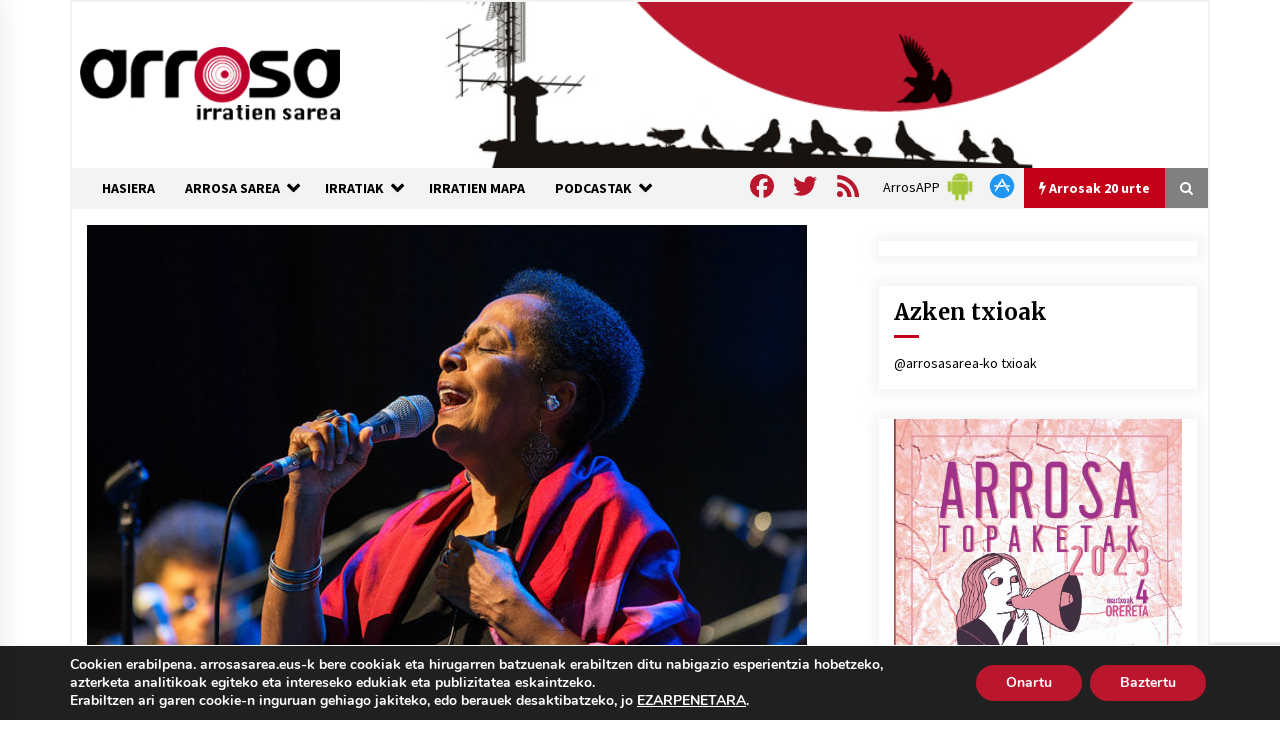

--- FILE ---
content_type: text/html; charset=utf-8
request_url: https://www.google.com/recaptcha/api2/anchor?ar=1&k=6Ld2AOQUAAAAAELhajn9Ld9yIQY4aAFn9bhNCp-B&co=aHR0cHM6Ly93d3cuYXJyb3Nhc2FyZWEuZXVzOjQ0Mw..&hl=en&v=PoyoqOPhxBO7pBk68S4YbpHZ&size=invisible&anchor-ms=20000&execute-ms=30000&cb=k4qcp0efj28i
body_size: 48683
content:
<!DOCTYPE HTML><html dir="ltr" lang="en"><head><meta http-equiv="Content-Type" content="text/html; charset=UTF-8">
<meta http-equiv="X-UA-Compatible" content="IE=edge">
<title>reCAPTCHA</title>
<style type="text/css">
/* cyrillic-ext */
@font-face {
  font-family: 'Roboto';
  font-style: normal;
  font-weight: 400;
  font-stretch: 100%;
  src: url(//fonts.gstatic.com/s/roboto/v48/KFO7CnqEu92Fr1ME7kSn66aGLdTylUAMa3GUBHMdazTgWw.woff2) format('woff2');
  unicode-range: U+0460-052F, U+1C80-1C8A, U+20B4, U+2DE0-2DFF, U+A640-A69F, U+FE2E-FE2F;
}
/* cyrillic */
@font-face {
  font-family: 'Roboto';
  font-style: normal;
  font-weight: 400;
  font-stretch: 100%;
  src: url(//fonts.gstatic.com/s/roboto/v48/KFO7CnqEu92Fr1ME7kSn66aGLdTylUAMa3iUBHMdazTgWw.woff2) format('woff2');
  unicode-range: U+0301, U+0400-045F, U+0490-0491, U+04B0-04B1, U+2116;
}
/* greek-ext */
@font-face {
  font-family: 'Roboto';
  font-style: normal;
  font-weight: 400;
  font-stretch: 100%;
  src: url(//fonts.gstatic.com/s/roboto/v48/KFO7CnqEu92Fr1ME7kSn66aGLdTylUAMa3CUBHMdazTgWw.woff2) format('woff2');
  unicode-range: U+1F00-1FFF;
}
/* greek */
@font-face {
  font-family: 'Roboto';
  font-style: normal;
  font-weight: 400;
  font-stretch: 100%;
  src: url(//fonts.gstatic.com/s/roboto/v48/KFO7CnqEu92Fr1ME7kSn66aGLdTylUAMa3-UBHMdazTgWw.woff2) format('woff2');
  unicode-range: U+0370-0377, U+037A-037F, U+0384-038A, U+038C, U+038E-03A1, U+03A3-03FF;
}
/* math */
@font-face {
  font-family: 'Roboto';
  font-style: normal;
  font-weight: 400;
  font-stretch: 100%;
  src: url(//fonts.gstatic.com/s/roboto/v48/KFO7CnqEu92Fr1ME7kSn66aGLdTylUAMawCUBHMdazTgWw.woff2) format('woff2');
  unicode-range: U+0302-0303, U+0305, U+0307-0308, U+0310, U+0312, U+0315, U+031A, U+0326-0327, U+032C, U+032F-0330, U+0332-0333, U+0338, U+033A, U+0346, U+034D, U+0391-03A1, U+03A3-03A9, U+03B1-03C9, U+03D1, U+03D5-03D6, U+03F0-03F1, U+03F4-03F5, U+2016-2017, U+2034-2038, U+203C, U+2040, U+2043, U+2047, U+2050, U+2057, U+205F, U+2070-2071, U+2074-208E, U+2090-209C, U+20D0-20DC, U+20E1, U+20E5-20EF, U+2100-2112, U+2114-2115, U+2117-2121, U+2123-214F, U+2190, U+2192, U+2194-21AE, U+21B0-21E5, U+21F1-21F2, U+21F4-2211, U+2213-2214, U+2216-22FF, U+2308-230B, U+2310, U+2319, U+231C-2321, U+2336-237A, U+237C, U+2395, U+239B-23B7, U+23D0, U+23DC-23E1, U+2474-2475, U+25AF, U+25B3, U+25B7, U+25BD, U+25C1, U+25CA, U+25CC, U+25FB, U+266D-266F, U+27C0-27FF, U+2900-2AFF, U+2B0E-2B11, U+2B30-2B4C, U+2BFE, U+3030, U+FF5B, U+FF5D, U+1D400-1D7FF, U+1EE00-1EEFF;
}
/* symbols */
@font-face {
  font-family: 'Roboto';
  font-style: normal;
  font-weight: 400;
  font-stretch: 100%;
  src: url(//fonts.gstatic.com/s/roboto/v48/KFO7CnqEu92Fr1ME7kSn66aGLdTylUAMaxKUBHMdazTgWw.woff2) format('woff2');
  unicode-range: U+0001-000C, U+000E-001F, U+007F-009F, U+20DD-20E0, U+20E2-20E4, U+2150-218F, U+2190, U+2192, U+2194-2199, U+21AF, U+21E6-21F0, U+21F3, U+2218-2219, U+2299, U+22C4-22C6, U+2300-243F, U+2440-244A, U+2460-24FF, U+25A0-27BF, U+2800-28FF, U+2921-2922, U+2981, U+29BF, U+29EB, U+2B00-2BFF, U+4DC0-4DFF, U+FFF9-FFFB, U+10140-1018E, U+10190-1019C, U+101A0, U+101D0-101FD, U+102E0-102FB, U+10E60-10E7E, U+1D2C0-1D2D3, U+1D2E0-1D37F, U+1F000-1F0FF, U+1F100-1F1AD, U+1F1E6-1F1FF, U+1F30D-1F30F, U+1F315, U+1F31C, U+1F31E, U+1F320-1F32C, U+1F336, U+1F378, U+1F37D, U+1F382, U+1F393-1F39F, U+1F3A7-1F3A8, U+1F3AC-1F3AF, U+1F3C2, U+1F3C4-1F3C6, U+1F3CA-1F3CE, U+1F3D4-1F3E0, U+1F3ED, U+1F3F1-1F3F3, U+1F3F5-1F3F7, U+1F408, U+1F415, U+1F41F, U+1F426, U+1F43F, U+1F441-1F442, U+1F444, U+1F446-1F449, U+1F44C-1F44E, U+1F453, U+1F46A, U+1F47D, U+1F4A3, U+1F4B0, U+1F4B3, U+1F4B9, U+1F4BB, U+1F4BF, U+1F4C8-1F4CB, U+1F4D6, U+1F4DA, U+1F4DF, U+1F4E3-1F4E6, U+1F4EA-1F4ED, U+1F4F7, U+1F4F9-1F4FB, U+1F4FD-1F4FE, U+1F503, U+1F507-1F50B, U+1F50D, U+1F512-1F513, U+1F53E-1F54A, U+1F54F-1F5FA, U+1F610, U+1F650-1F67F, U+1F687, U+1F68D, U+1F691, U+1F694, U+1F698, U+1F6AD, U+1F6B2, U+1F6B9-1F6BA, U+1F6BC, U+1F6C6-1F6CF, U+1F6D3-1F6D7, U+1F6E0-1F6EA, U+1F6F0-1F6F3, U+1F6F7-1F6FC, U+1F700-1F7FF, U+1F800-1F80B, U+1F810-1F847, U+1F850-1F859, U+1F860-1F887, U+1F890-1F8AD, U+1F8B0-1F8BB, U+1F8C0-1F8C1, U+1F900-1F90B, U+1F93B, U+1F946, U+1F984, U+1F996, U+1F9E9, U+1FA00-1FA6F, U+1FA70-1FA7C, U+1FA80-1FA89, U+1FA8F-1FAC6, U+1FACE-1FADC, U+1FADF-1FAE9, U+1FAF0-1FAF8, U+1FB00-1FBFF;
}
/* vietnamese */
@font-face {
  font-family: 'Roboto';
  font-style: normal;
  font-weight: 400;
  font-stretch: 100%;
  src: url(//fonts.gstatic.com/s/roboto/v48/KFO7CnqEu92Fr1ME7kSn66aGLdTylUAMa3OUBHMdazTgWw.woff2) format('woff2');
  unicode-range: U+0102-0103, U+0110-0111, U+0128-0129, U+0168-0169, U+01A0-01A1, U+01AF-01B0, U+0300-0301, U+0303-0304, U+0308-0309, U+0323, U+0329, U+1EA0-1EF9, U+20AB;
}
/* latin-ext */
@font-face {
  font-family: 'Roboto';
  font-style: normal;
  font-weight: 400;
  font-stretch: 100%;
  src: url(//fonts.gstatic.com/s/roboto/v48/KFO7CnqEu92Fr1ME7kSn66aGLdTylUAMa3KUBHMdazTgWw.woff2) format('woff2');
  unicode-range: U+0100-02BA, U+02BD-02C5, U+02C7-02CC, U+02CE-02D7, U+02DD-02FF, U+0304, U+0308, U+0329, U+1D00-1DBF, U+1E00-1E9F, U+1EF2-1EFF, U+2020, U+20A0-20AB, U+20AD-20C0, U+2113, U+2C60-2C7F, U+A720-A7FF;
}
/* latin */
@font-face {
  font-family: 'Roboto';
  font-style: normal;
  font-weight: 400;
  font-stretch: 100%;
  src: url(//fonts.gstatic.com/s/roboto/v48/KFO7CnqEu92Fr1ME7kSn66aGLdTylUAMa3yUBHMdazQ.woff2) format('woff2');
  unicode-range: U+0000-00FF, U+0131, U+0152-0153, U+02BB-02BC, U+02C6, U+02DA, U+02DC, U+0304, U+0308, U+0329, U+2000-206F, U+20AC, U+2122, U+2191, U+2193, U+2212, U+2215, U+FEFF, U+FFFD;
}
/* cyrillic-ext */
@font-face {
  font-family: 'Roboto';
  font-style: normal;
  font-weight: 500;
  font-stretch: 100%;
  src: url(//fonts.gstatic.com/s/roboto/v48/KFO7CnqEu92Fr1ME7kSn66aGLdTylUAMa3GUBHMdazTgWw.woff2) format('woff2');
  unicode-range: U+0460-052F, U+1C80-1C8A, U+20B4, U+2DE0-2DFF, U+A640-A69F, U+FE2E-FE2F;
}
/* cyrillic */
@font-face {
  font-family: 'Roboto';
  font-style: normal;
  font-weight: 500;
  font-stretch: 100%;
  src: url(//fonts.gstatic.com/s/roboto/v48/KFO7CnqEu92Fr1ME7kSn66aGLdTylUAMa3iUBHMdazTgWw.woff2) format('woff2');
  unicode-range: U+0301, U+0400-045F, U+0490-0491, U+04B0-04B1, U+2116;
}
/* greek-ext */
@font-face {
  font-family: 'Roboto';
  font-style: normal;
  font-weight: 500;
  font-stretch: 100%;
  src: url(//fonts.gstatic.com/s/roboto/v48/KFO7CnqEu92Fr1ME7kSn66aGLdTylUAMa3CUBHMdazTgWw.woff2) format('woff2');
  unicode-range: U+1F00-1FFF;
}
/* greek */
@font-face {
  font-family: 'Roboto';
  font-style: normal;
  font-weight: 500;
  font-stretch: 100%;
  src: url(//fonts.gstatic.com/s/roboto/v48/KFO7CnqEu92Fr1ME7kSn66aGLdTylUAMa3-UBHMdazTgWw.woff2) format('woff2');
  unicode-range: U+0370-0377, U+037A-037F, U+0384-038A, U+038C, U+038E-03A1, U+03A3-03FF;
}
/* math */
@font-face {
  font-family: 'Roboto';
  font-style: normal;
  font-weight: 500;
  font-stretch: 100%;
  src: url(//fonts.gstatic.com/s/roboto/v48/KFO7CnqEu92Fr1ME7kSn66aGLdTylUAMawCUBHMdazTgWw.woff2) format('woff2');
  unicode-range: U+0302-0303, U+0305, U+0307-0308, U+0310, U+0312, U+0315, U+031A, U+0326-0327, U+032C, U+032F-0330, U+0332-0333, U+0338, U+033A, U+0346, U+034D, U+0391-03A1, U+03A3-03A9, U+03B1-03C9, U+03D1, U+03D5-03D6, U+03F0-03F1, U+03F4-03F5, U+2016-2017, U+2034-2038, U+203C, U+2040, U+2043, U+2047, U+2050, U+2057, U+205F, U+2070-2071, U+2074-208E, U+2090-209C, U+20D0-20DC, U+20E1, U+20E5-20EF, U+2100-2112, U+2114-2115, U+2117-2121, U+2123-214F, U+2190, U+2192, U+2194-21AE, U+21B0-21E5, U+21F1-21F2, U+21F4-2211, U+2213-2214, U+2216-22FF, U+2308-230B, U+2310, U+2319, U+231C-2321, U+2336-237A, U+237C, U+2395, U+239B-23B7, U+23D0, U+23DC-23E1, U+2474-2475, U+25AF, U+25B3, U+25B7, U+25BD, U+25C1, U+25CA, U+25CC, U+25FB, U+266D-266F, U+27C0-27FF, U+2900-2AFF, U+2B0E-2B11, U+2B30-2B4C, U+2BFE, U+3030, U+FF5B, U+FF5D, U+1D400-1D7FF, U+1EE00-1EEFF;
}
/* symbols */
@font-face {
  font-family: 'Roboto';
  font-style: normal;
  font-weight: 500;
  font-stretch: 100%;
  src: url(//fonts.gstatic.com/s/roboto/v48/KFO7CnqEu92Fr1ME7kSn66aGLdTylUAMaxKUBHMdazTgWw.woff2) format('woff2');
  unicode-range: U+0001-000C, U+000E-001F, U+007F-009F, U+20DD-20E0, U+20E2-20E4, U+2150-218F, U+2190, U+2192, U+2194-2199, U+21AF, U+21E6-21F0, U+21F3, U+2218-2219, U+2299, U+22C4-22C6, U+2300-243F, U+2440-244A, U+2460-24FF, U+25A0-27BF, U+2800-28FF, U+2921-2922, U+2981, U+29BF, U+29EB, U+2B00-2BFF, U+4DC0-4DFF, U+FFF9-FFFB, U+10140-1018E, U+10190-1019C, U+101A0, U+101D0-101FD, U+102E0-102FB, U+10E60-10E7E, U+1D2C0-1D2D3, U+1D2E0-1D37F, U+1F000-1F0FF, U+1F100-1F1AD, U+1F1E6-1F1FF, U+1F30D-1F30F, U+1F315, U+1F31C, U+1F31E, U+1F320-1F32C, U+1F336, U+1F378, U+1F37D, U+1F382, U+1F393-1F39F, U+1F3A7-1F3A8, U+1F3AC-1F3AF, U+1F3C2, U+1F3C4-1F3C6, U+1F3CA-1F3CE, U+1F3D4-1F3E0, U+1F3ED, U+1F3F1-1F3F3, U+1F3F5-1F3F7, U+1F408, U+1F415, U+1F41F, U+1F426, U+1F43F, U+1F441-1F442, U+1F444, U+1F446-1F449, U+1F44C-1F44E, U+1F453, U+1F46A, U+1F47D, U+1F4A3, U+1F4B0, U+1F4B3, U+1F4B9, U+1F4BB, U+1F4BF, U+1F4C8-1F4CB, U+1F4D6, U+1F4DA, U+1F4DF, U+1F4E3-1F4E6, U+1F4EA-1F4ED, U+1F4F7, U+1F4F9-1F4FB, U+1F4FD-1F4FE, U+1F503, U+1F507-1F50B, U+1F50D, U+1F512-1F513, U+1F53E-1F54A, U+1F54F-1F5FA, U+1F610, U+1F650-1F67F, U+1F687, U+1F68D, U+1F691, U+1F694, U+1F698, U+1F6AD, U+1F6B2, U+1F6B9-1F6BA, U+1F6BC, U+1F6C6-1F6CF, U+1F6D3-1F6D7, U+1F6E0-1F6EA, U+1F6F0-1F6F3, U+1F6F7-1F6FC, U+1F700-1F7FF, U+1F800-1F80B, U+1F810-1F847, U+1F850-1F859, U+1F860-1F887, U+1F890-1F8AD, U+1F8B0-1F8BB, U+1F8C0-1F8C1, U+1F900-1F90B, U+1F93B, U+1F946, U+1F984, U+1F996, U+1F9E9, U+1FA00-1FA6F, U+1FA70-1FA7C, U+1FA80-1FA89, U+1FA8F-1FAC6, U+1FACE-1FADC, U+1FADF-1FAE9, U+1FAF0-1FAF8, U+1FB00-1FBFF;
}
/* vietnamese */
@font-face {
  font-family: 'Roboto';
  font-style: normal;
  font-weight: 500;
  font-stretch: 100%;
  src: url(//fonts.gstatic.com/s/roboto/v48/KFO7CnqEu92Fr1ME7kSn66aGLdTylUAMa3OUBHMdazTgWw.woff2) format('woff2');
  unicode-range: U+0102-0103, U+0110-0111, U+0128-0129, U+0168-0169, U+01A0-01A1, U+01AF-01B0, U+0300-0301, U+0303-0304, U+0308-0309, U+0323, U+0329, U+1EA0-1EF9, U+20AB;
}
/* latin-ext */
@font-face {
  font-family: 'Roboto';
  font-style: normal;
  font-weight: 500;
  font-stretch: 100%;
  src: url(//fonts.gstatic.com/s/roboto/v48/KFO7CnqEu92Fr1ME7kSn66aGLdTylUAMa3KUBHMdazTgWw.woff2) format('woff2');
  unicode-range: U+0100-02BA, U+02BD-02C5, U+02C7-02CC, U+02CE-02D7, U+02DD-02FF, U+0304, U+0308, U+0329, U+1D00-1DBF, U+1E00-1E9F, U+1EF2-1EFF, U+2020, U+20A0-20AB, U+20AD-20C0, U+2113, U+2C60-2C7F, U+A720-A7FF;
}
/* latin */
@font-face {
  font-family: 'Roboto';
  font-style: normal;
  font-weight: 500;
  font-stretch: 100%;
  src: url(//fonts.gstatic.com/s/roboto/v48/KFO7CnqEu92Fr1ME7kSn66aGLdTylUAMa3yUBHMdazQ.woff2) format('woff2');
  unicode-range: U+0000-00FF, U+0131, U+0152-0153, U+02BB-02BC, U+02C6, U+02DA, U+02DC, U+0304, U+0308, U+0329, U+2000-206F, U+20AC, U+2122, U+2191, U+2193, U+2212, U+2215, U+FEFF, U+FFFD;
}
/* cyrillic-ext */
@font-face {
  font-family: 'Roboto';
  font-style: normal;
  font-weight: 900;
  font-stretch: 100%;
  src: url(//fonts.gstatic.com/s/roboto/v48/KFO7CnqEu92Fr1ME7kSn66aGLdTylUAMa3GUBHMdazTgWw.woff2) format('woff2');
  unicode-range: U+0460-052F, U+1C80-1C8A, U+20B4, U+2DE0-2DFF, U+A640-A69F, U+FE2E-FE2F;
}
/* cyrillic */
@font-face {
  font-family: 'Roboto';
  font-style: normal;
  font-weight: 900;
  font-stretch: 100%;
  src: url(//fonts.gstatic.com/s/roboto/v48/KFO7CnqEu92Fr1ME7kSn66aGLdTylUAMa3iUBHMdazTgWw.woff2) format('woff2');
  unicode-range: U+0301, U+0400-045F, U+0490-0491, U+04B0-04B1, U+2116;
}
/* greek-ext */
@font-face {
  font-family: 'Roboto';
  font-style: normal;
  font-weight: 900;
  font-stretch: 100%;
  src: url(//fonts.gstatic.com/s/roboto/v48/KFO7CnqEu92Fr1ME7kSn66aGLdTylUAMa3CUBHMdazTgWw.woff2) format('woff2');
  unicode-range: U+1F00-1FFF;
}
/* greek */
@font-face {
  font-family: 'Roboto';
  font-style: normal;
  font-weight: 900;
  font-stretch: 100%;
  src: url(//fonts.gstatic.com/s/roboto/v48/KFO7CnqEu92Fr1ME7kSn66aGLdTylUAMa3-UBHMdazTgWw.woff2) format('woff2');
  unicode-range: U+0370-0377, U+037A-037F, U+0384-038A, U+038C, U+038E-03A1, U+03A3-03FF;
}
/* math */
@font-face {
  font-family: 'Roboto';
  font-style: normal;
  font-weight: 900;
  font-stretch: 100%;
  src: url(//fonts.gstatic.com/s/roboto/v48/KFO7CnqEu92Fr1ME7kSn66aGLdTylUAMawCUBHMdazTgWw.woff2) format('woff2');
  unicode-range: U+0302-0303, U+0305, U+0307-0308, U+0310, U+0312, U+0315, U+031A, U+0326-0327, U+032C, U+032F-0330, U+0332-0333, U+0338, U+033A, U+0346, U+034D, U+0391-03A1, U+03A3-03A9, U+03B1-03C9, U+03D1, U+03D5-03D6, U+03F0-03F1, U+03F4-03F5, U+2016-2017, U+2034-2038, U+203C, U+2040, U+2043, U+2047, U+2050, U+2057, U+205F, U+2070-2071, U+2074-208E, U+2090-209C, U+20D0-20DC, U+20E1, U+20E5-20EF, U+2100-2112, U+2114-2115, U+2117-2121, U+2123-214F, U+2190, U+2192, U+2194-21AE, U+21B0-21E5, U+21F1-21F2, U+21F4-2211, U+2213-2214, U+2216-22FF, U+2308-230B, U+2310, U+2319, U+231C-2321, U+2336-237A, U+237C, U+2395, U+239B-23B7, U+23D0, U+23DC-23E1, U+2474-2475, U+25AF, U+25B3, U+25B7, U+25BD, U+25C1, U+25CA, U+25CC, U+25FB, U+266D-266F, U+27C0-27FF, U+2900-2AFF, U+2B0E-2B11, U+2B30-2B4C, U+2BFE, U+3030, U+FF5B, U+FF5D, U+1D400-1D7FF, U+1EE00-1EEFF;
}
/* symbols */
@font-face {
  font-family: 'Roboto';
  font-style: normal;
  font-weight: 900;
  font-stretch: 100%;
  src: url(//fonts.gstatic.com/s/roboto/v48/KFO7CnqEu92Fr1ME7kSn66aGLdTylUAMaxKUBHMdazTgWw.woff2) format('woff2');
  unicode-range: U+0001-000C, U+000E-001F, U+007F-009F, U+20DD-20E0, U+20E2-20E4, U+2150-218F, U+2190, U+2192, U+2194-2199, U+21AF, U+21E6-21F0, U+21F3, U+2218-2219, U+2299, U+22C4-22C6, U+2300-243F, U+2440-244A, U+2460-24FF, U+25A0-27BF, U+2800-28FF, U+2921-2922, U+2981, U+29BF, U+29EB, U+2B00-2BFF, U+4DC0-4DFF, U+FFF9-FFFB, U+10140-1018E, U+10190-1019C, U+101A0, U+101D0-101FD, U+102E0-102FB, U+10E60-10E7E, U+1D2C0-1D2D3, U+1D2E0-1D37F, U+1F000-1F0FF, U+1F100-1F1AD, U+1F1E6-1F1FF, U+1F30D-1F30F, U+1F315, U+1F31C, U+1F31E, U+1F320-1F32C, U+1F336, U+1F378, U+1F37D, U+1F382, U+1F393-1F39F, U+1F3A7-1F3A8, U+1F3AC-1F3AF, U+1F3C2, U+1F3C4-1F3C6, U+1F3CA-1F3CE, U+1F3D4-1F3E0, U+1F3ED, U+1F3F1-1F3F3, U+1F3F5-1F3F7, U+1F408, U+1F415, U+1F41F, U+1F426, U+1F43F, U+1F441-1F442, U+1F444, U+1F446-1F449, U+1F44C-1F44E, U+1F453, U+1F46A, U+1F47D, U+1F4A3, U+1F4B0, U+1F4B3, U+1F4B9, U+1F4BB, U+1F4BF, U+1F4C8-1F4CB, U+1F4D6, U+1F4DA, U+1F4DF, U+1F4E3-1F4E6, U+1F4EA-1F4ED, U+1F4F7, U+1F4F9-1F4FB, U+1F4FD-1F4FE, U+1F503, U+1F507-1F50B, U+1F50D, U+1F512-1F513, U+1F53E-1F54A, U+1F54F-1F5FA, U+1F610, U+1F650-1F67F, U+1F687, U+1F68D, U+1F691, U+1F694, U+1F698, U+1F6AD, U+1F6B2, U+1F6B9-1F6BA, U+1F6BC, U+1F6C6-1F6CF, U+1F6D3-1F6D7, U+1F6E0-1F6EA, U+1F6F0-1F6F3, U+1F6F7-1F6FC, U+1F700-1F7FF, U+1F800-1F80B, U+1F810-1F847, U+1F850-1F859, U+1F860-1F887, U+1F890-1F8AD, U+1F8B0-1F8BB, U+1F8C0-1F8C1, U+1F900-1F90B, U+1F93B, U+1F946, U+1F984, U+1F996, U+1F9E9, U+1FA00-1FA6F, U+1FA70-1FA7C, U+1FA80-1FA89, U+1FA8F-1FAC6, U+1FACE-1FADC, U+1FADF-1FAE9, U+1FAF0-1FAF8, U+1FB00-1FBFF;
}
/* vietnamese */
@font-face {
  font-family: 'Roboto';
  font-style: normal;
  font-weight: 900;
  font-stretch: 100%;
  src: url(//fonts.gstatic.com/s/roboto/v48/KFO7CnqEu92Fr1ME7kSn66aGLdTylUAMa3OUBHMdazTgWw.woff2) format('woff2');
  unicode-range: U+0102-0103, U+0110-0111, U+0128-0129, U+0168-0169, U+01A0-01A1, U+01AF-01B0, U+0300-0301, U+0303-0304, U+0308-0309, U+0323, U+0329, U+1EA0-1EF9, U+20AB;
}
/* latin-ext */
@font-face {
  font-family: 'Roboto';
  font-style: normal;
  font-weight: 900;
  font-stretch: 100%;
  src: url(//fonts.gstatic.com/s/roboto/v48/KFO7CnqEu92Fr1ME7kSn66aGLdTylUAMa3KUBHMdazTgWw.woff2) format('woff2');
  unicode-range: U+0100-02BA, U+02BD-02C5, U+02C7-02CC, U+02CE-02D7, U+02DD-02FF, U+0304, U+0308, U+0329, U+1D00-1DBF, U+1E00-1E9F, U+1EF2-1EFF, U+2020, U+20A0-20AB, U+20AD-20C0, U+2113, U+2C60-2C7F, U+A720-A7FF;
}
/* latin */
@font-face {
  font-family: 'Roboto';
  font-style: normal;
  font-weight: 900;
  font-stretch: 100%;
  src: url(//fonts.gstatic.com/s/roboto/v48/KFO7CnqEu92Fr1ME7kSn66aGLdTylUAMa3yUBHMdazQ.woff2) format('woff2');
  unicode-range: U+0000-00FF, U+0131, U+0152-0153, U+02BB-02BC, U+02C6, U+02DA, U+02DC, U+0304, U+0308, U+0329, U+2000-206F, U+20AC, U+2122, U+2191, U+2193, U+2212, U+2215, U+FEFF, U+FFFD;
}

</style>
<link rel="stylesheet" type="text/css" href="https://www.gstatic.com/recaptcha/releases/PoyoqOPhxBO7pBk68S4YbpHZ/styles__ltr.css">
<script nonce="xlUwssdwjYex6FXX3JoJpA" type="text/javascript">window['__recaptcha_api'] = 'https://www.google.com/recaptcha/api2/';</script>
<script type="text/javascript" src="https://www.gstatic.com/recaptcha/releases/PoyoqOPhxBO7pBk68S4YbpHZ/recaptcha__en.js" nonce="xlUwssdwjYex6FXX3JoJpA">
      
    </script></head>
<body><div id="rc-anchor-alert" class="rc-anchor-alert"></div>
<input type="hidden" id="recaptcha-token" value="[base64]">
<script type="text/javascript" nonce="xlUwssdwjYex6FXX3JoJpA">
      recaptcha.anchor.Main.init("[\x22ainput\x22,[\x22bgdata\x22,\x22\x22,\[base64]/[base64]/MjU1Ong/[base64]/[base64]/[base64]/[base64]/[base64]/[base64]/[base64]/[base64]/[base64]/[base64]/[base64]/[base64]/[base64]/[base64]/[base64]\\u003d\x22,\[base64]\\u003d\\u003d\x22,\x22E8K0Z8Kjw4MRbcOmw7jDt8OCw7xvRMKqw4XDrBZ4TMK0wq7Cil7CvsK0SXN3U8OBIsKaw5VrCsKDwr4zUV48w6sjwrc1w5/ChQrDosKHOEYmwpUTw5QBwpgRw4BhJsKkbsKwVcORwqoaw4o3wpfDkH96wrVPw6nCuATCgiYLbT9+w4tJMMKVwrDCgcOkwo7DrsKGw7snwoxkw4xuw4EAw5zCkFTCv8KuNsK+V01/e8KMwoh/T8OuPBpWWsO2cQvChygUwq9YXsK9JEbClTfCosKAJcO/w6/DjULDqiHDpClnOsORw5jCnUlQVkPCkMKMJsK7w68mw5Fhw7HCocKeDnQ+DXl6EMKiRsOSLsO4V8OyWjN/[base64]/wpTCpEUAw6tTccOSwpw/woo0WSllwpYdFAkfAwzCmsO1w5AQw7/CjlRELMK6acK5wqlVDjnCgyYMw4crBcOnwotXBE/Dg8OlwoEuQWArwrvCoWwpB0wHwqBqdcKnS8OcEFZFSMOqDTzDjHvCmyckJh5FW8Oqw7zCtUdQw5w4Cnoqwr13R1HCvAXCu8O0dFF6UsOQDcOMwqkiwqbCssKEZGBtw4LCnFxAwpMdKMOXdgwwYxg6UcKQw5XDhcO3wo7ChMO6w4d/wopCRCLDgMKDZUTCqy5PwptlbcKNwrzCu8Kbw5LDqMOYw5Aiwp0Bw6nDiMKRKcK8wpbDulJ6RFDCusOew4R9w60mwpoRwovCqDE0UARNDFJTSsOED8OYW8KBwr/Cr8KHZcOcw4hMwrppw604FBXCqhwvURvCgCnCmcKTw7bCpVlXUsOCw6fCi8KcT8OTw7XCqn92w6DCi00Hw5xpBcKNFUrClmtWTMOyMMKJCsK/w7Mvwos1cMO8w6/[base64]/DgcOVTykbScOGw5XDqMOGw7/Ch8OPCTLCulnDtMOZQ8Kuw7JVwoTCm8Okwq57w4hxfxYSwqbCpMOmO8O+w7VYwqDDvFHCsj/CoMOOw5TDpcOxVcK5wrwlwrTCn8KnwqVGwqTDixvDiD3DqkI4wojCpmXDrhtAe8KFeMOXw6YCw7vDqMOmVMKiJF9pXMOAw6XDq8ODw5vDjMKFwoHChcOAZsKfUxXDk1fDpcOfw6/CocO7w4fDksKRNMO+w4AwZkh2cmfDhMOkKsKRwoQvwqUMw4rCgcONw48zw7nDnMKTDMKZw7s0w6AsNcOfUB/[base64]/w7vCvMOkKkjDmRvDtinDlFIMRnTDvsOCwpN7KXrDjX8qKA9gwpI1w67ClwYodcOBw4onccKeSWVww70pN8K1w7MQw6tdJWVAf8O5wrhdJXbDusKnEsKPw6o/GcONwr8MbkbDpnHCtzHDmiTDk01Aw4QSbcO8wrEBw6gqQ1TCl8O4KcKcw4/DgHHDqilEw7fDklbDtnjCtMObw4PCiww8Vl/DlcOhwp9QwptYDMK0DGbCl8KrwpHDgzEmK3HDtsOGw75fA3TCl8OIwp9Ew47DnMOYV2pbbsKZw6tdwpnDocOcFsKmw5XCssKzw45uYVNDwrTCqgXCgsKwwq3Cp8KIFsOewofCoRlMw7LClVolwp/CvlQhwoMSwqvDoFMOwqE3wpLChsOrax/DgmTCuwPCgy86w6bDumfDrj7Dq2/ChMKfw6DCi2M9asOrwp/[base64]/[base64]/DhE3DoMOfW13CiDQPZ2dyw405w7nCrcOEIxhcwptlYkY8OXErLmbDhcKawqLCqnXCrRoXOD9awoPDlUfDiS7Ck8K/[base64]/Dq2jCmMOew6/[base64]/[base64]/CsUpQUzrCv8OycRQ5w7B6ElfDo8KkwrvDrlbDh8OewqN/w7jCtcO1E8KRw74Xw4zDssOqb8K0CcKyw5rCsBzCrMORWsKnwpZ+w5IYQMOowoUNw74Pw4TDnhLDlmfDrwpCWMKjCMKqc8KUw5QlXGgECcK3bzTCmwtMJ8OwwpdOAUE3wovDiE/DtMKJTcOUwofDt2nDv8Ohw7fDkEw1w4TCgT/DmsKkw4M2QMOOacOuw4HDrkNYMMOYw7t/N8KGw7RCwrA/[base64]/aRzDtcO0wpUOw5pIfMObWTxFU8O1HF4jw4J5wqc3w43DsMOtwpAPNTgcwo1dN8OCwrnCtz49RDUTw7MNNC/Cr8KlwoRDwqI3wo/[base64]/w4DDr8KJTyxGwrHDqAJ0wo9pNcKqaMKKwpDCoH/CkcOoUsKEwq5iYwDDvcOKw4RFw5Jew4bCv8OVa8KddzBNZMKEw7HDvsOfwqAaMMO5w7bCkcOtbk9GTcKawrgYwqMrdsK4w488w58cZ8Omw7skwpxnB8OlwqAqw53Dq3LCrVbCpMKaw5oYwrTDmSnDlVovRMK6w6tewrrCoMKvw6jCjGPDkcKUw6ZEQlPCs8Omw7vCj3/DvMOWwojDjzPCoMK2SsO8VkoYSV/DjTrDtcKcJMKNFsODQkt2EiBmw4JDw57Cs8KTbMOZAcKuw45HcxpTwrBaEB/DiS5zc0bCiivCicKqwpPDtMKmw4MMEBXDm8Kow5LCsGEjwoVlUMKmw5TDviHCpBl3KMOaw7gBPHcrHMOUIMKaAWzDuQ3CgDoXw7TCnWJYw6bDjw1Ow6bClzYaRCs7InjCjMOeIhVxfMKsUAkmwqV3LiILbX9bMVcWw6fChcKnwqnDjVzDrxspwpp/w5fDoXHCjsOBw6gSBzIMC8Oow6nDpl5Hw7PCu8KcSHvDiMObTsKUwo8uwqjDokImYCwACWjCu254BMOwwrcHw6srwplowrXDr8Odw6RZC2AQDMO9w5RHbsOZZ8OjUgnDsEoGw4zCqwfDhcK7cXzDvMOkwovCiVk8w4nCosKdScOlwqjDu0A2LCDClsKww4/Cn8KaOQlXSzMvZsO0wobCv8O3wqHClQ/DtnDCmMKnw4fDoGU3QsKzbsKpRXlqeMOcwosXwpowbHnDuMOBSQxXK8K+w6PCkBhkwqhbIVcGbWjCnGPCpsKlw6XDtcOEFRbDkMKEw6HDncKpOnEZJF/CrsKWMlXCpi0pwpVlw79RL3/CpMOow6xQRFVGBcKpw7xmAMKtw7cpPXJYDCzDnEEHeMOqwrdPwoDCr3XCiMOGwp17YsKHb15VD1YuwofDssOQCcKSw6nCnzFvUzPCmlMdw4wzw4/CvTxlQCAwwrLCpj1BKVI7UsKgBcO+woo9w47DuVvDuEhJwqrDtwgow5bCgAIQPcOLwpFYw47Ch8OswprCscKAH8Ktw4/[base64]/[base64]/Uy9cwpJOw7VOL8KUXMK0W3sIFyzDmMKNPDktwpUDw4VmFsOTcngqw5PDiwVWwqHCkUpGw7XCgMK7chdiDTQ+LS5CwpvCsMOuwqMbwoPDlErDisKbO8KDG3bDrsKHPsK6w4jCgxHCgcKMS8OyYj/[base64]/Q0tNOEk9w6sAVcOgw5R4XFbDsMODw5zCig0uRMKae8KYwqAcw7VaNsKQEx/DmS4TIsOvw5RFwrEaQmY7wqQTb1vCpzPDgcKaw5RMFcO4d0fDosOnw6zChB7Ds8OSw7DCp8O9Z8OSJEXCgMKlw7bDhjMUZGnDnUvDgnnDk8KFbx9Ve8KKeMO1AHYqKC0twrBnQhbCiUB2H3AcMsKNbiHCocKawr/[base64]/[base64]/CvzrDrGZ3wqcxZMKSRsOIwrTCtGI8cl3CuMKAODFbw4J8woILw6wYYnwtwq4BClDCogXChm9zwprClcKhwpwaw7/DicOcTmQ2d8K1LMO9w6VOR8Olwp56MHgcw47CmC4maMOmRMKjJMOEw5wHJsKYwo3Clz0WRgYoVcKmGcKfw4FWK3/Dt1N9IsOZwqHDgn/[base64]/[base64]/IcOLS2jDp1FZAUpzw5hrWMKXanXDhWzCpX9xd1DDgsOawoA7bCbDiHfCjzHDg8OkO8OQVsO4wptLNcKnfsOJw55/wqDDqip+wrAfP8OCwpvDk8O2AcOrd8OHRArDtcKZXsO4w49Ew5ZTG3oea8OpwqzCpWLCq33Dn1fCjcO/wqhzwrV3woDCqk9MD0ZMw6NOdD7CnAQYfjHCiQ7CqnFKH0A9BFPCmcKiJsODVcK/w4PCsybDqsKZGcOPw4JLeMOIeVHCssKAPGVmOMOkAFDCosOacDzDjcKVw6jDlsOnI8KZb8KnQHo7EjLDtsK1IBbCgcKZw7jCj8O3XRPCnAYROMKsPUXCmcOtw4cGFMK7w51KNsKHOMKSw7jDscK/wq3CjMKlw4ZNXcKMwoUUEAAowrHCkcOfIzJDaw1nw5YKwrB3LsK2S8Olw6F1fcOHwqtow4UmwqrDuGVbwqZIw41ID2Qyw7HCjE5LF8OMw5JowpkMw5UONMOBw5rDv8Oyw7wqIMK2NUHDrXTDtcOHwrjDgGnCinHDjcKDw4bCtwbDngHDr1jDt8KZwqXDiMOIBMKww6p/IsOhYcOhNsOPDcKrw6odw4wkw4rDucKUwp9uFMKvwrvDtTtxP8K9w7ljw5Yfw51mw4FYT8KXE8OIBMOyNx0kcUZjQifDvijDtsKrK8KawoZ8YyY7CsOFwpbDmSzDlXYTAcKow5/CtsOxw7rDn8KuBMOjw5HDrQjDvsOIw7bDuywlEsOcwpZCwqY+w6dhwqMIw6UxwosvIGVFR8K9GMK3wrJHeMK4wo/DjsK2w5PDo8KBRMK4CyDDh8KhACJkFsOrICHDo8K7QsOOExhiKsOtHmchwr/DvzUId8Kiw5YAw5fCsMKtwqjClsKew5/CvjXCp0HClcKdO3YCRDEpwqfCl07CikrCpzbCjMK6w5kFwo8Tw45Jf1FpaU/DrUt2wrQ2w7sPw7vDnyzCgDbCrMOrT04Lw6fCp8Odw4XCnVjCvsO8T8KVw4RswpMRAwBzfMKWw5HDmsOvw5vCvMKsJcOfVxLCjxB4wr7CrsOEDcKlwpBkwqUAJsORw7pcQTzCkMKuwrZMQcK8AibCgMOcTD4Pa3g/Yk7CunlnERvDrsOFARNFa8KfCcKOw4TCjH/DvMO4w6cEw4HClBHCo8KpFm/CjcOGfMKkCz/DqWfDgmlDwrp1w7J9wrjClXrDvMKnXD7ClsOoH2vDizXDlQcOw4rDmB0cwo41w4nCsX03woQDe8KqVcKAw57CjyMsw7rDn8ONXMKlw4J4w5Alwp/[base64]/Dg8OowrM6GHDDu0nCvMKlw51mWCknw4fCux49wrg/KQ3Du8OLw4DCvVBPw6V4woTCrCvDqiJuw6TDjT7DhMKbw5wRdsKqwoTCm2rDk0PDt8Kxw6MhUUhAw7E5wqROKcOLFMKOwqPDtATCjEDDhsK/[base64]/[base64]/DtE9LawrDs8OZQcK8w5IMw6cDJsKmwrbDiiPDmh9kw6w8fMOTV8KPw4zCk3B4woxTQiDCh8KGw4/[base64]/ChzlmbMKRDMKew6/CmcOhDCHDr1kTw6fDpsOTwpd+wp/[base64]/DomkswpHCr3opw7DDuiRywoU6w5bCtyDDjjtaFcK6wopdOMOYXMK/EsKtwpUwworCkhjDvMOBVkphTCfDixjCsyBaw7dmEsOFMlpXVcKqwrnCqGhywqBIwoHDgxhWw7XCrnMrbEDCmsOHw5hifsOHw4DChcOzwpddKH3DhEo/OngoKcO8D214e3zCicOYDBNnYk5nw7PCv8K1wqXChcO6PldPOMKCwrh4wp9Kw6XDkcO/ICzDiEJ/d8OlAybCjcK2fUXDmsOvCMKLw49qw4fDlj/DlHzCozzCqSLClU/[base64]/DhsKRb0rClcOoKiEtX8KgHwrDnwbDoMOTEH7CrSA0FcKiwpXChsK6bcODw4DCsh5Swrxywq92MjjDjMOFEMKlwr9/FWRDYB5KI8KrBgtffAfDoyV9BghlwrDCjnLCvMOFw5PCgcO6w5gdCg3CpMKkwoIdeDXDu8OnfCopwqtdIDkYGsOywovDkMKjw4NkwrMHWSLChHBhBsKOw49+YcKyw5Y1woJXVsK7woAuIwEdw51OQ8Kiw5ZKwojCu8KaDAjCksOKaiQ/w6sWwrNCHQPCssOQLH/CqQMKNA8ocio9w5FOTDHCqyDCs8KZHjM3BMKoGcKDwrtkBT7Djm7Cs0oxw61zUX/Dn8OlwpnDoCjDk8KNVMOIw5YOCxNuMivDtDMCwrjDp8OMCjbDo8OhEFF2ecO4w5fDtcOmw5/DmwzCl8OsAn3Cv8KKw6k4wqDChhPCsMOmD8Oqw5E0D2gaw4/CtT5UKTHDrB9/[base64]/w7fDjDhnw5pAE1ITw6XCoMOwFkbDu8KaFsO/XcK2UcOMw7/[base64]/[base64]/Cl8OJZH5xwq1ZwpxZw6g5w5PDhwFUw4RfHsKsw51ww6TCih9oYcKLwqXCocO9esOpXCgpbFgULAzClcK+HcOVNMOfwqByMcO1WsOXPMKhTsOQwobCtCXDuTdKRy7Cr8KQfBrDpMOJwoHCmsOiXSTDosOOeDd6enzDvUJrwoPCn8KOW8O0dMOdw6nDqS/CjEQEw7vCp8KUBijDhHscQlzCsUMKEhJQXGrCszNNw5oywpseayd1woFIAMKQV8KPfMOUwpDCp8KNw7/CoCTCsG1vw6lzwqkdJgnCvlPDtXN0TcOnw48MBVjDicOsOsK0d8OeHsKDHsOawprCnUDCnnvDhENUGcKCRsOPGcOqw6tHeBFPw6wCYThKHMOmbCMDDcK5f0Ubw5XCgxQnHxZXbMOBwpoSFGPCgsOlBsO2wp3DnjMKQ8Ohw5c/c8OVHjZXwoYISg3DnMOaS8OMwqvDgHbDuQtnw4VcesOzwpTCqWobd8Obwo0sJ8Ozwo1gw4XCu8KsNyXCocKORmXDrAwbw49iTcOLbMO3C8K0woM0w4/CqzlUw5hqw7EAw4AwwolARcKnMF5KwoM8wqhJUxnCqcOwwrLCq1ADw7hgZsO0w7/Di8KGcBNsw5zChETCpiLDjcKxSzAewrvCjzcHwqDCiSVbTWLDjsOBw4A/w4TCl8KXwrAlwpIWKsOJw4PCiG7DgcO8wqjCgsO5wqRjw6cQHBfDsDxLwq4xw71DBjbCmQEXKcOqUjIbcyPDh8KpwofCuzvCmsOTw7t8OMKyJ8K/w5ctwq7DnMKIScKhw50+w7Udw4gaemPDvgVEwokmw6g/wqvDv8OHLsOiwq/DsTQnw6hhQsO/Z1rCph0Mw4cPJwFIw7LCrRl4RMKgTsO/ZMKxKcKlVEfDrCjDvsOOEcKgeg7Dq1DDk8KtM8ORw7VQQ8KsUMKSwonCpsOUw4sJVMOPwqPCvhXCp8Olw6PDtcOqJxtsIl/DnVTDgHU+K8KiRRXCrsKkwqw0GhxewoLCmMKkITLCqXxdw63ChxpfeMKcKcOGw4JswqZQUiZJwo7CrAHCncKCQkQSehcufnrDrsOFVyXCnxnDm0J4asOTw5vDgcKKIAEgwpoKwq/DrxgwYATCkh0VwqdVwpFkMm0cN8K0wofCo8KVwpdfw77CtsKEMDvDosOow4tiw4fCs2/CusKcEATCmsOsw6Vyw5xBwpzCqsKMw5wCw6DDtB7DvcO5wrAyLjbCs8OGeFbDowM6MUTDq8O/AcOtGcO7wo5TWcK6w6JIGDR1PnHCjQw2Qx5ww5UBVH9JDzEHDTkjwoQXwqw/wrgSw6nCti05wpUQw7VyHMOHw7EMUcKSOcOcwo1Hw61gOE0Wwq0zLMKKw4s5w7DDskg9w5Nua8OrITNhw4PCq8KrYMKGw78Mf1lYD8KnLQzDsh5+wqzDjcO/NyjCpxvCocKLOcKRV8K7bsOAwprDh345wrk4wpfDpHTDmMOPOcOuw5bDscKvw4AvwpNCwpkYChHDocKHP8K2TMKRdmDCnmrDqsKTwpLDqQMWw4pUw6vDvsK9wrNaw7TDp8KER8KvAsKEL8KCE1HCm3kkwqrDu3wWCi3CgcO0VE9+PcKFDMKxw65lTy/[base64]/w6XDginCs8KTwq0cwr/Cv8Kdw5jCsnUqwqLDgsOdAsObSMOpL8OXHMOhw59mwpnCmMObw6TCo8OAwoDDiMOoasKXw7Mjw45ARcK4w4MUwqjDuy8AR2gpw794wpl3ASV7HsOgw4fCj8O+w6zDnB/CnBkiOcKCSsO9QMOvw4PDn8O2eyzDl2d/OjPDmsOMP8OvImANQMOxGHPCj8OeBsKewoXCk8OqK8Kqw4fDi0fDkgLCmETClsOTw6bDssKcZzQhKX4RKTDCncKdw73DtcKFw7vDvcOzYcOqJzdcXngawqgPQcOpFBrDlcK/wo8Rw6vCuXBCwpTCpcKawr/CrA/Cj8Ojw6HDhcKpwrtowqczM8KnwrLDmsKnG8ODK8Oxw7HCksOEJU/ChB3DqxfCgMOswrpOOhkdGsOHwrxtN8KHwrLDnsOdeTrDvsOZccOSwqHDssKyesK4KxwTXSTCp8OXXsK5R3tRw4/[base64]/CjHtCakTDtMOaVR1VHcKwUDc2wrNEd1rDjsKIKcKbRCbDp23DrVAANcOrwpMZCBAIOFfDhcOmE1TCjsOXwrxUHsKhwpHDqMO+TcOEQ8KgworCu8KAwp/DrQxgw5XDi8KTAMKTYMK3c8KFLGPCsUHDqcOJGcOjNxQhwo5LwpzCoBnDvkwdKMKTGHzCr3MAwrgUNlrDuhnCiwjDkmnDscKfw7/DlcOmw5PDuTLDvS7Dk8OVwoIHGcKYw7Fqw5nCnxxjwrp4PS7DsHrDjsKlwo0LKjvDsy/DscKwC2jDtUoTJQYywqk7CcKbw4bCqsOBSsK/NSBwYAA6wrhOw4HCtcO/e1tqXcOpw64Qw69VX2sSW2jDsMKOQjQSdA3Dn8Opw5/Dn1LCpsOmcihEBS/DhcOWMwTCncOqw5fCliTCvy0gUsKDw6RQw6DDhwwnwoTDh3tzAcOZw4tlwrhdwrBmMcKQMMKwBMOjOMKYwoYdwpQVw6M2RcO1HsOuJ8O1w6DCsMOzwr/[base64]/CmMK3w6UNNVfDgSXCm0XDt8K8RcOGw4Enw5g0csKlL2RpwpkFDUp6w7DCpsKhLcOWEV3DjkPCksOnw7LCuylGwqTDk3XDkF0nEifDh3IHWRjDs8K0CMOaw4QNw4ojw6RFRwVCNkfCpMK8w4jCuExzw7vChD/DtAvDkcO6w5hSCzEseMK/[base64]/DjMOMw6YdwoEFwpDCnHYww4xGw7Naw4YewpBBw7jCtcKVFnXDoklzwrRRcAMlw5vCu8OMBsK+c23DqcOQY8KdwqDDksO1L8K0w7rCv8OuwrZ+w5IUKMKFw5ctwqgZE0hbdXpbLcKoT2/DkcK+ccOoScKfw7Qww6s1aB0qJMO7w5DDjwcvPMKew6fCj8Okwr3DmAtuwrLDmWJVwr0Sw7p5w67DrMObw68wasKcFn43aj/CtyBPw412Kn1lw5nDlsKjw7/CvFsaw6vDn8OWATzCgcOyw6PDjsK6wprCkWfDlMKveMOVAsKDwqTCoMKaw5zCt8KyworCvcORw4MYeCklwp/DjVnCrDlsasKCZcKkw4TClsOFw5EXwp/CnsOew5YFTxh7Di1ywpJNw4bDu8O+YsKEQTDCk8KFwrnDhcOLO8OYBcOBAMKfX8KjY1fDuQjCuT7CgXjCtMOiGDzDpVHDk8Ktw68tw4zDlxQvw7LDi8KEbMKnRQJrbEJ0wpthE8OewpTCk3MANsONw4Zww7sASi/CrnN5KHkrPCXCrFtiTAXDtg/Dt1tEw6TDs2d4w5bCt8OKcnhKwp/CucK2w4MTw7dIw5JNfcOZwojCqyrDu3nCo0ZAw6jDoj7DicKjwqwLwqc/ZsKNwrDCjcOcwq1Lw5gbw77DuQ3DjERobg/CvcOzw4/CtsK7P8Orw5vDnF3Dl8ODV8KCGEE+w4vCr8OPCVAudcK8dx8jwpgCwo8GwoMfdMO/EFHCrMK6wqYaTsKENARkw6MOw4jCoxFhVcO9EWzCiMKbcHTClcOWVjdywr1Gw4AyfMKrw5TCnsOwZsO3fzQJw5zDgcOCwrcvFsKSwowDw6HDsXFlQMKAbTDDhsKyQBbDtTTCmxzDu8Kkw6XCoMKyFWLCs8OQIgNEwpF/PTpQwqIldVvDnDvDrD1yM8OwccOWw4vDpWPCqsOaw63DuwXDqW3DjQXCvcKnwoszw6oAImwpDsKtwpnCrwvCqcO8wr/CiQkNLHVkFjLDqEgLw73DtAs9woRyCQLCtcKAw6fDhMOQfnjCpS3Cl8KLCMOpEU4Cwp/DhcO0wqrCs2o/K8OODcOUwrPClkrCiCbDp0nCpiDDkQ9cE8O/HXBifSY9wogGVcOhw6xjZcK5cBkWR27DjCTCtsK8CSXCtwkTG8KWMUjCsMO5dljDp8OaEsOZCD19w6/DhsOxJirDocO8LFjDsWtmwrhTwr0wwpE6wp5wwogpay/DtUnCvsKQHysyZwfDpMK3wq8WMl3CtMOFeQLCsD/DrcKQNsKmHsKrBMOnw5REwrrComHCgBDDujYtw7DCt8KYdQAow79LZcOraMOTw7xtMcOnOgVlGWMHwqsTFgnCozXCu8OOWn7Dp8OzwrjDq8KBDxsnwqfCnsOyw7fCtkXChF4AJB5FPcKnPcOocsOVfMKWw4cZwrLDgcKuH8Oncl7DlSVHw60HbMKUw5/[base64]/Dl8OWasOiU8KAMcOKw5cQwqM7wobCt8KHw5hMOizCucKUw5QLDTLDvcOcw4zChMOyw6BHwrpNHnzDvxHCtRnDm8ObwpXCrAgDMsKcwrfDpDxIMzbDmwx2wrhAKsKPQGd9Q1rDiGJtw6NCwo/DqCbDh3E2wo9AAHjCsGDCpMKOwqwcSWLDicOYwo3Cj8O5w4wVAsO4chPDlsOQXSo+w74ODCJEfcOsNMORI0fDnBY5eGvDqUMVw4gLI3TDpcOtMcOzwr/DnkrCs8Ogw4PCt8KIOgIuwqXCksK0w7tYwrx0W8OXFsOvd8OHw45zw7TDth3CtcKwABrCqknCo8KpYzjDpcOJX8Ouw77CjMOCwpYowot0bmrDucOLNgU0wo3DkyTDtF3DpHcADjF9wp7DlHAmB0zDlkrDjsO/NB1mw7RnPQIgNsKnXcO+IXPCo2XDlcKpw5Z8wqNgRAN8w7Zjwr/CiD3CjzwXM8OXemczwroTaMKpNcK6w6/CqjERwqgLw7HDmHjCqH3CscOpAXnDkQHCgVpUw75taHLDisK/woxxS8Olw5/CiX3CvnDDnwdTeMKKdMO/[base64]/CvcK/[base64]/Dol/Di8OVX8O1w4HChsKIwrvCisOOwr50VW8jPQYIRXgCQ8OBwo7CghTCnn4WwoJIw5DDssKww7gdw53CscK2dw1Ew6MPYcKvRSPDocOFJ8K1ZxFXw7XDmi7DqsKjTng6IcOTw6zDq0sIw5jDlMO4w4cSw4TCihxzNcKbSMObNjXDksKUd2FzwqUCUMOZAk/Dulx4wp8ZwrUrwq1QRCTCkjjCijXDiSfDhXfDtcOPCGNbUDUawofDt2Q4w5TCh8OEw5gxwqjDqsO9XHkNw7BIwoBWYsKpB2bDjmHCsMKneHMVGUDDrsKDfi/CvFBAw7IvwqBGLlQhFlzClsKfIFHCk8KzZMK1S8Ofw7VLKMOfDHodw6XCslLDlB9dwqM/ei5ww5lVw5jDimHDnxICKkgow6PDn8KywrI4woESbMKBwpcnw4/Cm8Ogw7LChRDDpsOuwrXCv24SaTnCicOQw6paecO1w6cfw6bCsSxuwrVdVQtQN8OYwr5PwqXCkcKlw7lwXMKOIcOLV8KpYk9ew4Irw5nCisKFw5fCgFrCuGxjaEYQw7nCiDk5w5pSXMOBwrEtVMO0aERRZm52S8KQwq7Dl3wxGsOKwpcmYsKNCcKew57CgFkSw6/DrcKuwoFdwo4DBMOOwrrCpSbCu8OHwrvDtMOYV8KMczTCmjjCqgPClsKnwpvDtMKiw55EwqFtw4LDtX/CmMOUworCvQ3Cv8KyCh0kw4YwwplyV8Kaw6UaJ8KuwrfDkXXDlSTDlWk7wpBawrrDg0nDncKPK8OEwq/CsMKGw7ImBxnDjRcCwoBywopdwoRyw69+K8KpWTXCjMOKwoPCnMKJTCJrwrZMYBN5w5PCpF/[base64]/[base64]/w67DgsKPw5pUw6YSwpJNw4FNw5bCqHhkwqwxHALCqsOCWsKrwoxZw7fDmj5kw51iw7vDrHbDmBbCpcKvwqx0IcOZOMK9WibCtcKSBcOrw5A2w43CtQ0xwr0LHjrDizRVwpsTYBZeGhTCmMKZwpvDjcOwVj1fwrrCiEMsS8O0FiVUw5x7wrLCkETCm03DoV/[base64]/DncKla8OiwpPDjcKzwpp2GwzDlVvDqUp4eFTDiMOBNsKqwpAzSMKAEsKNQsK4wpYcUwIKdhPCr8Kuw7Upw6TCqcKewoQMwoZ8w552OcK/w5cOWcKWw6YALVPDnghIPhbCtnbCjxt/w4zCvQnDlcKcw4vDgSIyb8K6CWIZbcO+RMOkwpTDv8OOw4I1w4XCkcOqT37Dk3RBwp7Dp1F4Y8KSw4dbw6DCmT3CmHx5Ij5pwqPCmMOQwoUywrkjwojDtMK1GTPDpsKXwpIAwrkVPcOOaynClsO3wr7Cq8OXw77DmGIRw6LDrxs5w6IzdTTCmsOFGwZTXh8YOsO/QsOlEkh1JcK8w5TCp3Mgw655Q1DDk1ABw5PDsGDChsKeIS5Tw4/[base64]/w5IGcSTDmSDDusO3H2nDuMOMwobDrjbDhA0JXCsKEnrCl2/CjMKKVjtYwoDDgsKjLhATBMOHHGcPwpczwo1xPcOrwobCnwl2w5UgLH/Dnj3DjMO/wo4FJcKdbMOAwoM+XzTDucKDwq/Du8KVw6zClcKPZTDCl8K8BsK3w6sCfVVtKBHCkMK5w43Dj8KZwrLDkC1tKjlOSSLDg8KXV8OGScKiwq/Dt8Odw7ZXSMO7McOGwpDDrsOOwpLCsSITM8KmGhVeHMK/w7sUS8KHVcKNw7XDqMK4RR9qMyzDgsOCfMKUOA0uc1rCgsOtG0tEP3k0wo9zw4EsM8OUwopqw47DgwVoU0zCtMKZw5sBw6oECFQBw4/Do8OODcK1eWbCncOlworDmsKcwrrDisOvwoLDpzjDt8Kzwrk+wqzCr8KTKH/CtAsNacKvwrbDv8KIwp0ow40+VsOFw7F5I8OUfMO8wrXDhD0vwo7DpcOdCcKSwoltWn8qwqoww67DqcOqw7zDpRXCtMO+Mj/[base64]/wqxFdWrChMKCCjkfwrDDhsKRUSYFZ8KwSlzCsHNMwp8YN8O5w5gBwrt1FWR0ST4Qw7IFB8OLw7DDtQ8pfx7CsMKPVxTDp8OPwop9HUsyPmrDjDXCscONw7jDlsOOLsO3w59Mw4TCqcKMBcOxaMOpH2l/w6pcBsKbwq9Jw6vCtFTCtsKrKsKWw6HCt3nDoCbCgsKcZytDwrw0SwjCjEvDsTrCr8KcDgpNw4DDqXPCq8OHw6DDqsKXMCMrXsOvwq/[base64]/CmcO9wrnDtWfDlll1HAVGajh6w7ZBY8OLwpl/[base64]/wofCpi9XwrJUAjfDjcKlb8OnMMKxa8KMw7rCgzVUw6LChMOuwr5WwpXCkUTDqMKCbcO5w6hVwpfClCjCk31bXiPCl8KIw4BIFE/CozjDusKmZl7Drg8+BBrDowvDisOJw5YZQyhOEcORw63DoHZQwo7CqcO/w7kGw6wnw4cwwrVhB8Kbwo3DicORw6F0BSlUUMKVb33CqsKjJMKfw5Icw6s1w45+Ww0PwpjCs8OMw5TCskx1w78hwpJ/w4RzwpXCkH3DvwLDs8KNEVbChsKQI3XDrMKgbFjCtsKUfyJJQnAgwpTDsRAAwqwKw7Biw5RZw695bCnCi29UEsOfw4XDsMOPY8KUfxHDo28Cw7glwrTCh8OZdAFzw6rDhMO2FTHDhMKvw4bCh3PDl8KtwqQKO8K6w6xbYQTDm8KWwpXDvibCiArDvcOIGD/CocONXGTDhMKYw4U3wrXDnCwcwpjCnULDmB/[base64]/PnjDjw92PsOCUj3DhsOMwo94S0/[base64]/[base64]/[base64]/ChQLCri3CoBbCsMOEwojCicK+MMOsw7NHOsOsw7UXwqlEZsODNgPCsC4gwrjDoMKyw7HDkz7CmVrCsipAPMOGacK7TS/[base64]/[base64]/CvcKQZcKLwrdHw7LDkF/CtmLCvsKSEi7DosOMcMKZw4PCmkpIPX3CgsO0YxrCjUdmw6vDk8KvTm/Du8KWwoICwoJeP8KnAMK4eXnCpELCijcpw5xBcU/CicK/w6rCssOmw5XClcOfw7ILwq1pwqTCosOxwrXCt8OswpMKw6fCh1HCr0BhwpPDksKWw7fCg8OTw5nDnMO3K23CjsKrW3IVAMKGBMKOJFLCgcKlw7Zbw5HClcOEwr/Dog8bbsK2GMO7wpzDtcK7PznCvR8aw43CqcKkwpTDsMKNwo8Tw6sHwqDDh8ODw6rDjcK2LMKAaAXDvMKUJMKdS3bDucK7H17Cl8OnTGLCgcKxbMK8N8OUwqxUwq0Nw6Nlwq7DqhbCmsOIc8K9w73DpTrDswUjARDCt18YdH3DvDDCn0jDqG/Dk8Kcw7Zfw6nCicOfwqYzw5g+DHwiw5UgOsONN8OKZsKAwpxew5ITw7DCkR7DpsKqCsKGw5fCocORw4M/[base64]/[base64]/Cg8OOwrrDqcKdwqfDigFwaAF9QwlnRcKZw5RbBlDDucKHR8KpMTjCgzzClBbCr8O0w5HCijLDv8Kywp3CtcOYO8KUGMOuCxLCsUZ5MMKLwpHCkMOxwoTDjsKnwqJ7woFqwoPDk8KzVcOJwrTCnVTDucObaVLCgMOYwrAEZV3CrsKvccOsJ8KGwqbDvMO/YRDCqlPCuMKew6d7wpVpw7Z1cFo+eBhrwqnCnRDDrCBVdzdCw6QOfSgBPMO/[base64]/CtQ1mQsKHw5BERcOow5hrcsKEwoHDnlQ/w4h3wpHChxFmcMOIwpHDiMO2NcKMwqHDlMKgaMONwpDChCRzckc5fTHCiMOkw7BJEsO4KhNPwrPCq2XDpUzDnF4dWcKGw5YbAsKpwoEow57DkcOyNUHDssKhd2PChW/CkMKeP8OBw5HCqUkdwpLCp8ORw7zDhcKQwpHCn10hPcOeIRJfw7DCrMKfwozCqcOOwqzDm8KIwp8mw7lHVsKQw6nCohMSX3M/wpMTccKAwq7Cl8KFw7FqwqbCtcOWZ8OmwqPChcOlZGDDqcKXwqMFw7A4wpJaf2sgwqd1NX4pIMKfeHnDt30DC1Yzw7rDucKebcO/[base64]/Dhy7DiQbChcKNIAJjQFhHwrgdwqd2ScKewpxQb33Ck8KVw4zCtsKQQcOddMOAw4HCi8K+wofDryrCj8KVw7LDucKtIk4bw43CjcOZwr3DtBJKw4/Cg8KVw4TChgIkw4MUf8KhcwXDv8KKw7l+GMO+K2DDsS1DJUAqS8KKw4VbGwzDiFvCoCdqHlxkVj/[base64]/[base64]/[base64]/fjPDhhvDj8KgGMKZJsO6SiLDk2UrSiRiHMKLw5Zqwq/DuwQQW0xdH8KAwoJ9fzpbaTxxw7JvwogsH2VZD8O3w6BSwrs5Snp4OXNeKTnCisObLSMCwrDCtcOzFMKDCwfDjgfCrxIlSQHDg8OYUsKMD8OFwqLDjB/[base64]/CtkzDucKqw4lUwp/Dv8OUwpQtDzXDrHYbwqwiGcO/TF11TsKpwot8TcOrwrfDjcKTKXDCu8O4w5rCvxvDisKCw5jDmMKyw5wZwrRkU01Lw6zChDAfL8KNw4HCqsOsGsO6w4fDnsO2w5NIVEluEMK8CsK5woMcLcOHPsOJV8O9w4/DtXzCjXPDo8Kxw67CmcKAwrhzYsOxwojDpVoCXA7Ciz8Jw7A0wogDwp3CjUzCqsOWw4DDvHMPwqrCv8O/fSHCkMOuw4lbwq3CiAxcw4x0w4kdwqlnw7PDucKrY8KzwoNpwpJ3KsKkXsOXVjHCgSLDgcO+V8K5ccKpwqFyw7BtJsOuw7c/wrRdw5MyCsKow7HCoMOMYFUew7Q1wqLDn8OuGMOrw73Dl8KgwoNZwrLDt8K5w7DDjcKsFgsWwpJxw7oIWBBfw7p7KsOPHsOAwoR4wp9ywr3CqMKtwpcjLcKcwonCsMKOH0vDs8KrbDtlw7Z6DRnCuMOhDcOlwozDu8K/w6fDq3snw4XCpsO+wp42w6DDpRbCr8ODw5DCqsKHwrYcORHCvypQUMO/UsKaeMKOGMOWeMOuw5JqEwjDssKoI8OGAjRpDcONw7kWw6LDv8KRwrgiw7XCrsOOw5nDrWBEZilMbxJFBjDDncKNw6PCssO0SSNbFgHCqsOM\x22],null,[\x22conf\x22,null,\x226Ld2AOQUAAAAAELhajn9Ld9yIQY4aAFn9bhNCp-B\x22,0,null,null,null,1,[21,125,63,73,95,87,41,43,42,83,102,105,109,121],[1017145,681],0,null,null,null,null,0,null,0,null,700,1,null,0,\[base64]/76lBhnEnQkZnOKMAhnM8xEZ\x22,0,1,null,null,1,null,0,0,null,null,null,0],\x22https://www.arrosasarea.eus:443\x22,null,[3,1,1],null,null,null,1,3600,[\x22https://www.google.com/intl/en/policies/privacy/\x22,\x22https://www.google.com/intl/en/policies/terms/\x22],\x22gNoueC1CAuikIdqfpc2CA+ATvFv7a0n4kBXvlM0viHE\\u003d\x22,1,0,null,1,1769382133800,0,0,[204],null,[206,174],\x22RC-m9W54L4RBNRPlg\x22,null,null,null,null,null,\x220dAFcWeA7YxVjeW5zGXF4AyxPwU8QIKCHKsxXHxYJkhaqdmSifWNIYv5uM2RxEa1wJZKAjg9k8L1T_b_njebgscfmdbeTT5LUWzw\x22,1769464934076]");
    </script></body></html>